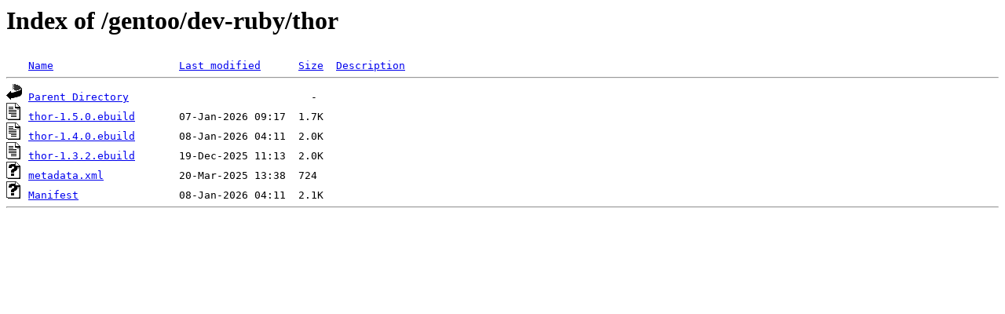

--- FILE ---
content_type: text/html;charset=ISO-8859-1
request_url: https://data.gpo.zugaina.org/gentoo/dev-ruby/thor/?C=N;O=D
body_size: 1128
content:
<!DOCTYPE HTML PUBLIC "-//W3C//DTD HTML 3.2 Final//EN">
<html>
 <head>
  <title>Index of /gentoo/dev-ruby/thor</title>
 </head>
 <body>
<h1>Index of /gentoo/dev-ruby/thor</h1>
<pre><img src="/icons/blank.gif" alt="Icon "> <a href="?C=N;O=A">Name</a>                    <a href="?C=M;O=A">Last modified</a>      <a href="?C=S;O=A">Size</a>  <a href="?C=D;O=A">Description</a><hr><img src="/icons/back.gif" alt="[DIR]"> <a href="/gentoo/dev-ruby/">Parent Directory</a>                             -   
<img src="/icons/text.gif" alt="[TXT]"> <a href="thor-1.5.0.ebuild">thor-1.5.0.ebuild</a>       07-Jan-2026 09:17  1.7K  
<img src="/icons/text.gif" alt="[TXT]"> <a href="thor-1.4.0.ebuild">thor-1.4.0.ebuild</a>       08-Jan-2026 04:11  2.0K  
<img src="/icons/text.gif" alt="[TXT]"> <a href="thor-1.3.2.ebuild">thor-1.3.2.ebuild</a>       19-Dec-2025 11:13  2.0K  
<img src="/icons/unknown.gif" alt="[   ]"> <a href="metadata.xml">metadata.xml</a>            20-Mar-2025 13:38  724   
<img src="/icons/unknown.gif" alt="[   ]"> <a href="Manifest">Manifest</a>                08-Jan-2026 04:11  2.1K  
<hr></pre>
</body></html>
